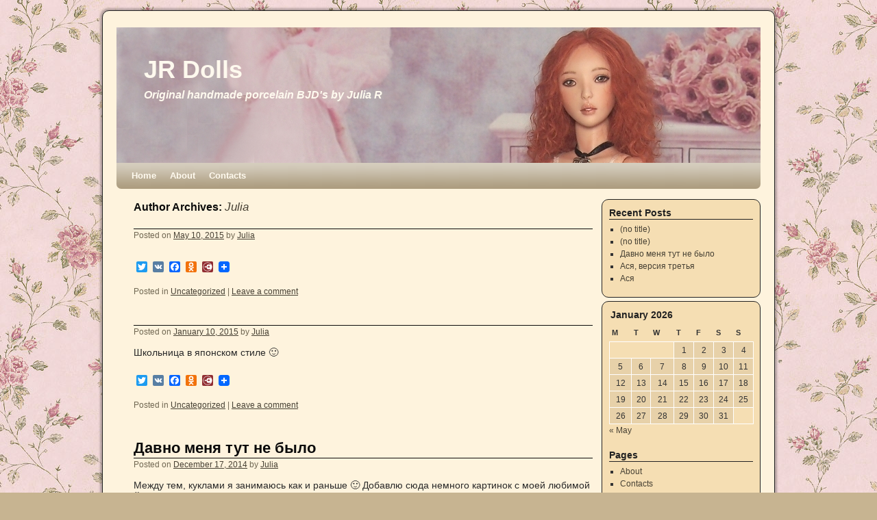

--- FILE ---
content_type: text/html; charset=UTF-8
request_url: https://jrdolls.com/blog/?author=1
body_size: 6755
content:
<!DOCTYPE html>
<html lang="en-US">
<head>
<meta charset="UTF-8" />
<title>Julia | JR Dolls</title>
<link rel="profile" href="http://gmpg.org/xfn/11" />
<link rel="stylesheet" type="text/css" media="all" href="https://jrdolls.com/blog/wp-content/themes/weaver/style.css" />
<link rel="pingback" href="https://jrdolls.com/blog/xmlrpc.php" />
<meta name='robots' content='max-image-preview:large' />
<link rel='dns-prefetch' href='//s.w.org' />
<link rel="alternate" type="application/rss+xml" title="JR Dolls &raquo; Feed" href="https://jrdolls.com/blog/?feed=rss2" />
<link rel="alternate" type="application/rss+xml" title="JR Dolls &raquo; Comments Feed" href="https://jrdolls.com/blog/?feed=comments-rss2" />
<link rel="alternate" type="application/rss+xml" title="JR Dolls &raquo; Posts by Julia Feed" href="https://jrdolls.com/blog/?feed=rss2&#038;author=1" />
		<script type="text/javascript">
			window._wpemojiSettings = {"baseUrl":"https:\/\/s.w.org\/images\/core\/emoji\/13.1.0\/72x72\/","ext":".png","svgUrl":"https:\/\/s.w.org\/images\/core\/emoji\/13.1.0\/svg\/","svgExt":".svg","source":{"concatemoji":"https:\/\/jrdolls.com\/blog\/wp-includes\/js\/wp-emoji-release.min.js?ver=5.8.12"}};
			!function(e,a,t){var n,r,o,i=a.createElement("canvas"),p=i.getContext&&i.getContext("2d");function s(e,t){var a=String.fromCharCode;p.clearRect(0,0,i.width,i.height),p.fillText(a.apply(this,e),0,0);e=i.toDataURL();return p.clearRect(0,0,i.width,i.height),p.fillText(a.apply(this,t),0,0),e===i.toDataURL()}function c(e){var t=a.createElement("script");t.src=e,t.defer=t.type="text/javascript",a.getElementsByTagName("head")[0].appendChild(t)}for(o=Array("flag","emoji"),t.supports={everything:!0,everythingExceptFlag:!0},r=0;r<o.length;r++)t.supports[o[r]]=function(e){if(!p||!p.fillText)return!1;switch(p.textBaseline="top",p.font="600 32px Arial",e){case"flag":return s([127987,65039,8205,9895,65039],[127987,65039,8203,9895,65039])?!1:!s([55356,56826,55356,56819],[55356,56826,8203,55356,56819])&&!s([55356,57332,56128,56423,56128,56418,56128,56421,56128,56430,56128,56423,56128,56447],[55356,57332,8203,56128,56423,8203,56128,56418,8203,56128,56421,8203,56128,56430,8203,56128,56423,8203,56128,56447]);case"emoji":return!s([10084,65039,8205,55357,56613],[10084,65039,8203,55357,56613])}return!1}(o[r]),t.supports.everything=t.supports.everything&&t.supports[o[r]],"flag"!==o[r]&&(t.supports.everythingExceptFlag=t.supports.everythingExceptFlag&&t.supports[o[r]]);t.supports.everythingExceptFlag=t.supports.everythingExceptFlag&&!t.supports.flag,t.DOMReady=!1,t.readyCallback=function(){t.DOMReady=!0},t.supports.everything||(n=function(){t.readyCallback()},a.addEventListener?(a.addEventListener("DOMContentLoaded",n,!1),e.addEventListener("load",n,!1)):(e.attachEvent("onload",n),a.attachEvent("onreadystatechange",function(){"complete"===a.readyState&&t.readyCallback()})),(n=t.source||{}).concatemoji?c(n.concatemoji):n.wpemoji&&n.twemoji&&(c(n.twemoji),c(n.wpemoji)))}(window,document,window._wpemojiSettings);
		</script>
		<style type="text/css">
img.wp-smiley,
img.emoji {
	display: inline !important;
	border: none !important;
	box-shadow: none !important;
	height: 1em !important;
	width: 1em !important;
	margin: 0 .07em !important;
	vertical-align: -0.1em !important;
	background: none !important;
	padding: 0 !important;
}
</style>
	<link rel='stylesheet' id='weaver-style-sheet-css'  href='https://jrdolls.com/blog/wp-content/uploads/weaver-subthemes/style-weaver.css?ver=1' type='text/css' media='all' />
<link rel='stylesheet' id='sb_instagram_styles-css'  href='https://jrdolls.com/blog/wp-content/plugins/instagram-feed/css/sbi-styles.min.css?ver=2.9.4' type='text/css' media='all' />
<link rel='stylesheet' id='wp-block-library-css'  href='https://jrdolls.com/blog/wp-includes/css/dist/block-library/style.min.css?ver=5.8.12' type='text/css' media='all' />
<link rel='stylesheet' id='addtoany-css'  href='https://jrdolls.com/blog/wp-content/plugins/add-to-any/addtoany.min.css?ver=1.15' type='text/css' media='all' />
<script type='text/javascript' src='https://jrdolls.com/blog/wp-includes/js/jquery/jquery.min.js?ver=3.6.0' id='jquery-core-js'></script>
<script type='text/javascript' src='https://jrdolls.com/blog/wp-includes/js/jquery/jquery-migrate.min.js?ver=3.3.2' id='jquery-migrate-js'></script>
<script type='text/javascript' src='https://jrdolls.com/blog/wp-content/plugins/add-to-any/addtoany.min.js?ver=1.1' id='addtoany-js'></script>
<link rel="https://api.w.org/" href="https://jrdolls.com/blog/index.php?rest_route=/" /><link rel="alternate" type="application/json" href="https://jrdolls.com/blog/index.php?rest_route=/wp/v2/users/1" /><link rel="EditURI" type="application/rsd+xml" title="RSD" href="https://jrdolls.com/blog/xmlrpc.php?rsd" />
<link rel="wlwmanifest" type="application/wlwmanifest+xml" href="https://jrdolls.com/blog/wp-includes/wlwmanifest.xml" /> 
<meta name="generator" content="WordPress 5.8.12" />

<script data-cfasync="false">
window.a2a_config=window.a2a_config||{};a2a_config.callbacks=[];a2a_config.overlays=[];a2a_config.templates={};
(function(d,s,a,b){a=d.createElement(s);b=d.getElementsByTagName(s)[0];a.async=1;a.src="https://static.addtoany.com/menu/page.js";b.parentNode.insertBefore(a,b);})(document,"script");
</script>

<!-- This site is using Weaver 2.2.9 subtheme: Wheat -->
<meta name="description" content=" JR Dolls - Original handmade porcelain BJD&#039;s by Julia R " />
<meta name="keywords" content="JR Dolls blog, JR Dolls" />
<!-- Add your own CSS snippets between the style tags. -->
<style type="text/css">
</style>
<!--[if lte IE 7]>
<style type="text/css" media="screen">
div.menu { display:inline !important;}
.menu-add, .menu-add-left {margin-top:-4px !important;}
</style>
<![endif]-->
<!--[if lte IE 8]>
<style type="text/css" media="screen">
#primary, #secondary, #altleft, #altright, #ttw-top-widget, #ttw-bot-widget,
  #ttw-site-top-widget, #ttw-site-bot-widget, #per-page-widget, #wrapper {
  behavior: url(https://jrdolls.com/blog/wp-content/themes/weaver/js/PIE/PIE.php); position:relative; }
</style>
<![endif]-->

<!-- End of Weaver options -->
<style type="text/css" id="custom-background-css">
body.custom-background { background-image: url("https://jrdolls.com/blog/wp-content/uploads/2013/05/rose26-сайт1.jpg"); background-position: left top; background-size: auto; background-repeat: repeat; background-attachment: scroll; }
</style>
	</head>

<body class="archive author author-admin author-1 custom-background">
<div id="wrapper" class="hfeed">
    <div id="header">
    	<div id="masthead">
		<div id="ttw-site-logo"></div>
		<div id="ttw-site-logo-link" onclick="location.href='https://jrdolls.com/blog/';" style="cursor:pointer;"></div>
		<div id="site-title" >
		    <span>
			<a href="https://jrdolls.com/blog/" title="JR Dolls" rel="home">JR Dolls</a>
		    </span>
		</div>
		<div id="site-description" >Original handmade porcelain BJD&#039;s by Julia R</div>
		<div class="skip-link screen-reader-text"><a href="#content" title="Skip to content">Skip to content</a></div>

	    <div id="branding" role="banner">
			<img src="https://jrdolls.com/blog/wp-content/uploads/2013/05/заголовок11.jpg" width="940" height="198" alt="JR Dolls" />
	    </div><!-- #branding -->
	    		<div id="nav-bottom-menu"><div id="access" role="navigation">
<div class="menu"><ul>
<li ><a href="https://jrdolls.com/blog/">Home</a></li><li class="page_item page-item-27"><a href="https://jrdolls.com/blog/?page_id=27">About</a></li>
<li class="page_item page-item-2"><a href="https://jrdolls.com/blog/?page_id=2">Contacts</a></li>
</ul></div>
		</div></div><!-- #access -->
		
	</div><!-- #masthead -->
    </div><!-- #header -->


    <div id="main">
<div id="container" class="container-author">
	    <div id="content" role="main">
                 <h1 id="author-title" class="page-title author">Author Archives: <span class='vcard'><a class='url fn n' href='https://jrdolls.com/blog/?author=1' title='Julia' rel='me'>Julia</a></span></h1>


	<div id="nav-above" class="navigation">
		    <div class="nav-previous"><a href="https://jrdolls.com/blog/?author=1&#038;paged=2" ><span class="meta-nav">&larr;</span> Older posts</a></div>
	    <div class="nav-next"></div>
		</div><!-- #nav-above -->




    	<div id="post-468" class="post-468 post type-post status-publish format-standard hentry category-uncategorized">
	    <h2 class="entry-title">	<a href="https://jrdolls.com/blog/?p=468" title="Permalink to " rel="bookmark"></a>
</h2>

	            <div class="entry-meta">
<span class="meta-prep meta-prep-author">Posted on</span> <a href="https://jrdolls.com/blog/?p=468" title="11:55 am" rel="bookmark"><span class="entry-date">May 10, 2015</span></a> <span class="meta-sep">by</span> <span class="author vcard"><a class="url fn n" href="https://jrdolls.com/blog/?author=1" title="View all posts by Julia" rel="author">Julia</a></span>
        </div><!-- .entry-meta -->

		    <div class="entry-summary">
		<div class="addtoany_share_save_container addtoany_content addtoany_content_bottom"><div class="a2a_kit a2a_kit_size_16 addtoany_list" data-a2a-url="https://jrdolls.com/blog/?p=468"><a class="a2a_button_twitter" href="https://www.addtoany.com/add_to/twitter?linkurl=https%3A%2F%2Fjrdolls.com%2Fblog%2F%3Fp%3D468&amp;linkname=" title="Twitter" rel="nofollow noopener" target="_blank"></a><a class="a2a_button_vk" href="https://www.addtoany.com/add_to/vk?linkurl=https%3A%2F%2Fjrdolls.com%2Fblog%2F%3Fp%3D468&amp;linkname=" title="VK" rel="nofollow noopener" target="_blank"></a><a class="a2a_button_facebook" href="https://www.addtoany.com/add_to/facebook?linkurl=https%3A%2F%2Fjrdolls.com%2Fblog%2F%3Fp%3D468&amp;linkname=" title="Facebook" rel="nofollow noopener" target="_blank"></a><a class="a2a_button_odnoklassniki" href="https://www.addtoany.com/add_to/odnoklassniki?linkurl=https%3A%2F%2Fjrdolls.com%2Fblog%2F%3Fp%3D468&amp;linkname=" title="Odnoklassniki" rel="nofollow noopener" target="_blank"></a><a class="a2a_button_diary_ru" href="https://www.addtoany.com/add_to/diary_ru?linkurl=https%3A%2F%2Fjrdolls.com%2Fblog%2F%3Fp%3D468&amp;linkname=" title="Diary.Ru" rel="nofollow noopener" target="_blank"></a><a class="a2a_dd addtoany_share_save addtoany_share" href="https://www.addtoany.com/share"><img src="https://static.addtoany.com/buttons/favicon.png" alt="Share"></a></div></div>	    </div><!-- .entry-summary -->
	
	    <div class="entry-utility">
		<span class="cat-links">
		<span class="entry-utility-prep entry-utility-prep-cat-links">Posted in</span> <a href="https://jrdolls.com/blog/?cat=1" rel="category">Uncategorized</a>		</span>
			<span class="meta-sep meta-sep-bar">|</span>
	    	    <span class="comments-link"><a href="https://jrdolls.com/blog/?p=468#respond">Leave a comment</a></span>
	</div><!-- .entry-utility -->
	</div><!-- #post-## -->
	
    	<div id="post-458" class="post-458 post type-post status-publish format-standard hentry category-uncategorized">
	    <h2 class="entry-title">	<a href="https://jrdolls.com/blog/?p=458" title="Permalink to " rel="bookmark"></a>
</h2>

	            <div class="entry-meta">
<span class="meta-prep meta-prep-author">Posted on</span> <a href="https://jrdolls.com/blog/?p=458" title="5:46 pm" rel="bookmark"><span class="entry-date">January 10, 2015</span></a> <span class="meta-sep">by</span> <span class="author vcard"><a class="url fn n" href="https://jrdolls.com/blog/?author=1" title="View all posts by Julia" rel="author">Julia</a></span>
        </div><!-- .entry-meta -->

		    <div class="entry-summary">
		<p>Школьница в японском стиле 🙂</p>
<div class="addtoany_share_save_container addtoany_content addtoany_content_bottom"><div class="a2a_kit a2a_kit_size_16 addtoany_list" data-a2a-url="https://jrdolls.com/blog/?p=458"><a class="a2a_button_twitter" href="https://www.addtoany.com/add_to/twitter?linkurl=https%3A%2F%2Fjrdolls.com%2Fblog%2F%3Fp%3D458&amp;linkname=" title="Twitter" rel="nofollow noopener" target="_blank"></a><a class="a2a_button_vk" href="https://www.addtoany.com/add_to/vk?linkurl=https%3A%2F%2Fjrdolls.com%2Fblog%2F%3Fp%3D458&amp;linkname=" title="VK" rel="nofollow noopener" target="_blank"></a><a class="a2a_button_facebook" href="https://www.addtoany.com/add_to/facebook?linkurl=https%3A%2F%2Fjrdolls.com%2Fblog%2F%3Fp%3D458&amp;linkname=" title="Facebook" rel="nofollow noopener" target="_blank"></a><a class="a2a_button_odnoklassniki" href="https://www.addtoany.com/add_to/odnoklassniki?linkurl=https%3A%2F%2Fjrdolls.com%2Fblog%2F%3Fp%3D458&amp;linkname=" title="Odnoklassniki" rel="nofollow noopener" target="_blank"></a><a class="a2a_button_diary_ru" href="https://www.addtoany.com/add_to/diary_ru?linkurl=https%3A%2F%2Fjrdolls.com%2Fblog%2F%3Fp%3D458&amp;linkname=" title="Diary.Ru" rel="nofollow noopener" target="_blank"></a><a class="a2a_dd addtoany_share_save addtoany_share" href="https://www.addtoany.com/share"><img src="https://static.addtoany.com/buttons/favicon.png" alt="Share"></a></div></div>	    </div><!-- .entry-summary -->
	
	    <div class="entry-utility">
		<span class="cat-links">
		<span class="entry-utility-prep entry-utility-prep-cat-links">Posted in</span> <a href="https://jrdolls.com/blog/?cat=1" rel="category">Uncategorized</a>		</span>
			<span class="meta-sep meta-sep-bar">|</span>
	    	    <span class="comments-link"><a href="https://jrdolls.com/blog/?p=458#respond">Leave a comment</a></span>
	</div><!-- .entry-utility -->
	</div><!-- #post-## -->
	
    	<div id="post-443" class="post-443 post type-post status-publish format-standard hentry category-uncategorized">
	    <h2 class="entry-title">	<a href="https://jrdolls.com/blog/?p=443" title="Permalink to Давно меня тут не было" rel="bookmark">Давно меня тут не было</a>
</h2>

	            <div class="entry-meta">
<span class="meta-prep meta-prep-author">Posted on</span> <a href="https://jrdolls.com/blog/?p=443" title="11:37 pm" rel="bookmark"><span class="entry-date">December 17, 2014</span></a> <span class="meta-sep">by</span> <span class="author vcard"><a class="url fn n" href="https://jrdolls.com/blog/?author=1" title="View all posts by Julia" rel="author">Julia</a></span>
        </div><!-- .entry-meta -->

		    <div class="entry-summary">
		<p>Между тем, куклами я занимаюсь как и раньше 🙂 Добавлю сюда немного картинок с моей любимой Йоко и ее сестрицей Нией.</p>
<div class="addtoany_share_save_container addtoany_content addtoany_content_bottom"><div class="a2a_kit a2a_kit_size_16 addtoany_list" data-a2a-url="https://jrdolls.com/blog/?p=443" data-a2a-title="Давно меня тут не было"><a class="a2a_button_twitter" href="https://www.addtoany.com/add_to/twitter?linkurl=https%3A%2F%2Fjrdolls.com%2Fblog%2F%3Fp%3D443&amp;linkname=%D0%94%D0%B0%D0%B2%D0%BD%D0%BE%20%D0%BC%D0%B5%D0%BD%D1%8F%20%D1%82%D1%83%D1%82%20%D0%BD%D0%B5%20%D0%B1%D1%8B%D0%BB%D0%BE" title="Twitter" rel="nofollow noopener" target="_blank"></a><a class="a2a_button_vk" href="https://www.addtoany.com/add_to/vk?linkurl=https%3A%2F%2Fjrdolls.com%2Fblog%2F%3Fp%3D443&amp;linkname=%D0%94%D0%B0%D0%B2%D0%BD%D0%BE%20%D0%BC%D0%B5%D0%BD%D1%8F%20%D1%82%D1%83%D1%82%20%D0%BD%D0%B5%20%D0%B1%D1%8B%D0%BB%D0%BE" title="VK" rel="nofollow noopener" target="_blank"></a><a class="a2a_button_facebook" href="https://www.addtoany.com/add_to/facebook?linkurl=https%3A%2F%2Fjrdolls.com%2Fblog%2F%3Fp%3D443&amp;linkname=%D0%94%D0%B0%D0%B2%D0%BD%D0%BE%20%D0%BC%D0%B5%D0%BD%D1%8F%20%D1%82%D1%83%D1%82%20%D0%BD%D0%B5%20%D0%B1%D1%8B%D0%BB%D0%BE" title="Facebook" rel="nofollow noopener" target="_blank"></a><a class="a2a_button_odnoklassniki" href="https://www.addtoany.com/add_to/odnoklassniki?linkurl=https%3A%2F%2Fjrdolls.com%2Fblog%2F%3Fp%3D443&amp;linkname=%D0%94%D0%B0%D0%B2%D0%BD%D0%BE%20%D0%BC%D0%B5%D0%BD%D1%8F%20%D1%82%D1%83%D1%82%20%D0%BD%D0%B5%20%D0%B1%D1%8B%D0%BB%D0%BE" title="Odnoklassniki" rel="nofollow noopener" target="_blank"></a><a class="a2a_button_diary_ru" href="https://www.addtoany.com/add_to/diary_ru?linkurl=https%3A%2F%2Fjrdolls.com%2Fblog%2F%3Fp%3D443&amp;linkname=%D0%94%D0%B0%D0%B2%D0%BD%D0%BE%20%D0%BC%D0%B5%D0%BD%D1%8F%20%D1%82%D1%83%D1%82%20%D0%BD%D0%B5%20%D0%B1%D1%8B%D0%BB%D0%BE" title="Diary.Ru" rel="nofollow noopener" target="_blank"></a><a class="a2a_dd addtoany_share_save addtoany_share" href="https://www.addtoany.com/share"><img src="https://static.addtoany.com/buttons/favicon.png" alt="Share"></a></div></div>	    </div><!-- .entry-summary -->
	
	    <div class="entry-utility">
		<span class="cat-links">
		<span class="entry-utility-prep entry-utility-prep-cat-links">Posted in</span> <a href="https://jrdolls.com/blog/?cat=1" rel="category">Uncategorized</a>		</span>
			<span class="meta-sep meta-sep-bar">|</span>
	    	    <span class="comments-link"><a href="https://jrdolls.com/blog/?p=443#comments">2 Comments</a></span>
	</div><!-- .entry-utility -->
	</div><!-- #post-## -->
	
    	<div id="post-429" class="post-429 post type-post status-publish format-standard hentry category-uncategorized">
	    <h2 class="entry-title">	<a href="https://jrdolls.com/blog/?p=429" title="Permalink to Ася, версия третья" rel="bookmark">Ася, версия третья</a>
</h2>

	            <div class="entry-meta">
<span class="meta-prep meta-prep-author">Posted on</span> <a href="https://jrdolls.com/blog/?p=429" title="1:30 pm" rel="bookmark"><span class="entry-date">December 10, 2013</span></a> <span class="meta-sep">by</span> <span class="author vcard"><a class="url fn n" href="https://jrdolls.com/blog/?author=1" title="View all posts by Julia" rel="author">Julia</a></span>
        </div><!-- .entry-meta -->

		    <div class="entry-summary">
		<div class="addtoany_share_save_container addtoany_content addtoany_content_bottom"><div class="a2a_kit a2a_kit_size_16 addtoany_list" data-a2a-url="https://jrdolls.com/blog/?p=429" data-a2a-title="Ася, версия третья"><a class="a2a_button_twitter" href="https://www.addtoany.com/add_to/twitter?linkurl=https%3A%2F%2Fjrdolls.com%2Fblog%2F%3Fp%3D429&amp;linkname=%D0%90%D1%81%D1%8F%2C%20%D0%B2%D0%B5%D1%80%D1%81%D0%B8%D1%8F%20%D1%82%D1%80%D0%B5%D1%82%D1%8C%D1%8F" title="Twitter" rel="nofollow noopener" target="_blank"></a><a class="a2a_button_vk" href="https://www.addtoany.com/add_to/vk?linkurl=https%3A%2F%2Fjrdolls.com%2Fblog%2F%3Fp%3D429&amp;linkname=%D0%90%D1%81%D1%8F%2C%20%D0%B2%D0%B5%D1%80%D1%81%D0%B8%D1%8F%20%D1%82%D1%80%D0%B5%D1%82%D1%8C%D1%8F" title="VK" rel="nofollow noopener" target="_blank"></a><a class="a2a_button_facebook" href="https://www.addtoany.com/add_to/facebook?linkurl=https%3A%2F%2Fjrdolls.com%2Fblog%2F%3Fp%3D429&amp;linkname=%D0%90%D1%81%D1%8F%2C%20%D0%B2%D0%B5%D1%80%D1%81%D0%B8%D1%8F%20%D1%82%D1%80%D0%B5%D1%82%D1%8C%D1%8F" title="Facebook" rel="nofollow noopener" target="_blank"></a><a class="a2a_button_odnoklassniki" href="https://www.addtoany.com/add_to/odnoklassniki?linkurl=https%3A%2F%2Fjrdolls.com%2Fblog%2F%3Fp%3D429&amp;linkname=%D0%90%D1%81%D1%8F%2C%20%D0%B2%D0%B5%D1%80%D1%81%D0%B8%D1%8F%20%D1%82%D1%80%D0%B5%D1%82%D1%8C%D1%8F" title="Odnoklassniki" rel="nofollow noopener" target="_blank"></a><a class="a2a_button_diary_ru" href="https://www.addtoany.com/add_to/diary_ru?linkurl=https%3A%2F%2Fjrdolls.com%2Fblog%2F%3Fp%3D429&amp;linkname=%D0%90%D1%81%D1%8F%2C%20%D0%B2%D0%B5%D1%80%D1%81%D0%B8%D1%8F%20%D1%82%D1%80%D0%B5%D1%82%D1%8C%D1%8F" title="Diary.Ru" rel="nofollow noopener" target="_blank"></a><a class="a2a_dd addtoany_share_save addtoany_share" href="https://www.addtoany.com/share"><img src="https://static.addtoany.com/buttons/favicon.png" alt="Share"></a></div></div>	    </div><!-- .entry-summary -->
	
	    <div class="entry-utility">
		<span class="cat-links">
		<span class="entry-utility-prep entry-utility-prep-cat-links">Posted in</span> <a href="https://jrdolls.com/blog/?cat=1" rel="category">Uncategorized</a>		</span>
			<span class="meta-sep meta-sep-bar">|</span>
	    	    <span class="comments-link"><a href="https://jrdolls.com/blog/?p=429#respond">Leave a comment</a></span>
	</div><!-- .entry-utility -->
	</div><!-- #post-## -->
	
    	<div id="post-423" class="post-423 post type-post status-publish format-standard hentry category-uncategorized">
	    <h2 class="entry-title">	<a href="https://jrdolls.com/blog/?p=423" title="Permalink to Ася" rel="bookmark">Ася</a>
</h2>

	            <div class="entry-meta">
<span class="meta-prep meta-prep-author">Posted on</span> <a href="https://jrdolls.com/blog/?p=423" title="2:35 pm" rel="bookmark"><span class="entry-date">September 14, 2013</span></a> <span class="meta-sep">by</span> <span class="author vcard"><a class="url fn n" href="https://jrdolls.com/blog/?author=1" title="View all posts by Julia" rel="author">Julia</a></span>
        </div><!-- .entry-meta -->

		    <div class="entry-summary">
		<p>Рыжее солнечное создание И смелая укротительница котов 🙂</p>
<div class="addtoany_share_save_container addtoany_content addtoany_content_bottom"><div class="a2a_kit a2a_kit_size_16 addtoany_list" data-a2a-url="https://jrdolls.com/blog/?p=423" data-a2a-title="Ася"><a class="a2a_button_twitter" href="https://www.addtoany.com/add_to/twitter?linkurl=https%3A%2F%2Fjrdolls.com%2Fblog%2F%3Fp%3D423&amp;linkname=%D0%90%D1%81%D1%8F" title="Twitter" rel="nofollow noopener" target="_blank"></a><a class="a2a_button_vk" href="https://www.addtoany.com/add_to/vk?linkurl=https%3A%2F%2Fjrdolls.com%2Fblog%2F%3Fp%3D423&amp;linkname=%D0%90%D1%81%D1%8F" title="VK" rel="nofollow noopener" target="_blank"></a><a class="a2a_button_facebook" href="https://www.addtoany.com/add_to/facebook?linkurl=https%3A%2F%2Fjrdolls.com%2Fblog%2F%3Fp%3D423&amp;linkname=%D0%90%D1%81%D1%8F" title="Facebook" rel="nofollow noopener" target="_blank"></a><a class="a2a_button_odnoklassniki" href="https://www.addtoany.com/add_to/odnoklassniki?linkurl=https%3A%2F%2Fjrdolls.com%2Fblog%2F%3Fp%3D423&amp;linkname=%D0%90%D1%81%D1%8F" title="Odnoklassniki" rel="nofollow noopener" target="_blank"></a><a class="a2a_button_diary_ru" href="https://www.addtoany.com/add_to/diary_ru?linkurl=https%3A%2F%2Fjrdolls.com%2Fblog%2F%3Fp%3D423&amp;linkname=%D0%90%D1%81%D1%8F" title="Diary.Ru" rel="nofollow noopener" target="_blank"></a><a class="a2a_dd addtoany_share_save addtoany_share" href="https://www.addtoany.com/share"><img src="https://static.addtoany.com/buttons/favicon.png" alt="Share"></a></div></div>	    </div><!-- .entry-summary -->
	
	    <div class="entry-utility">
		<span class="cat-links">
		<span class="entry-utility-prep entry-utility-prep-cat-links">Posted in</span> <a href="https://jrdolls.com/blog/?cat=1" rel="category">Uncategorized</a>		</span>
			<span class="meta-sep meta-sep-bar">|</span>
	    	    <span class="comments-link"><a href="https://jrdolls.com/blog/?p=423#respond">Leave a comment</a></span>
	</div><!-- .entry-utility -->
	</div><!-- #post-## -->
	
    	<div id="post-416" class="post-416 post type-post status-publish format-standard hentry category-uncategorized">
	    <h2 class="entry-title">	<a href="https://jrdolls.com/blog/?p=416" title="Permalink to Nana" rel="bookmark">Nana</a>
</h2>

	            <div class="entry-meta">
<span class="meta-prep meta-prep-author">Posted on</span> <a href="https://jrdolls.com/blog/?p=416" title="3:04 pm" rel="bookmark"><span class="entry-date">August 7, 2013</span></a> <span class="meta-sep">by</span> <span class="author vcard"><a class="url fn n" href="https://jrdolls.com/blog/?author=1" title="View all posts by Julia" rel="author">Julia</a></span>
        </div><!-- .entry-meta -->

		    <div class="entry-summary">
		<p>Персонаж известного аниме и не менее известной манги давно запал мне в душу, и вот, наконец, я решилась материализовать её в кукле. Знакомьтесь, Нана Осаки 🙂</p>
<div class="addtoany_share_save_container addtoany_content addtoany_content_bottom"><div class="a2a_kit a2a_kit_size_16 addtoany_list" data-a2a-url="https://jrdolls.com/blog/?p=416" data-a2a-title="Nana"><a class="a2a_button_twitter" href="https://www.addtoany.com/add_to/twitter?linkurl=https%3A%2F%2Fjrdolls.com%2Fblog%2F%3Fp%3D416&amp;linkname=Nana" title="Twitter" rel="nofollow noopener" target="_blank"></a><a class="a2a_button_vk" href="https://www.addtoany.com/add_to/vk?linkurl=https%3A%2F%2Fjrdolls.com%2Fblog%2F%3Fp%3D416&amp;linkname=Nana" title="VK" rel="nofollow noopener" target="_blank"></a><a class="a2a_button_facebook" href="https://www.addtoany.com/add_to/facebook?linkurl=https%3A%2F%2Fjrdolls.com%2Fblog%2F%3Fp%3D416&amp;linkname=Nana" title="Facebook" rel="nofollow noopener" target="_blank"></a><a class="a2a_button_odnoklassniki" href="https://www.addtoany.com/add_to/odnoklassniki?linkurl=https%3A%2F%2Fjrdolls.com%2Fblog%2F%3Fp%3D416&amp;linkname=Nana" title="Odnoklassniki" rel="nofollow noopener" target="_blank"></a><a class="a2a_button_diary_ru" href="https://www.addtoany.com/add_to/diary_ru?linkurl=https%3A%2F%2Fjrdolls.com%2Fblog%2F%3Fp%3D416&amp;linkname=Nana" title="Diary.Ru" rel="nofollow noopener" target="_blank"></a><a class="a2a_dd addtoany_share_save addtoany_share" href="https://www.addtoany.com/share"><img src="https://static.addtoany.com/buttons/favicon.png" alt="Share"></a></div></div>	    </div><!-- .entry-summary -->
	
	    <div class="entry-utility">
		<span class="cat-links">
		<span class="entry-utility-prep entry-utility-prep-cat-links">Posted in</span> <a href="https://jrdolls.com/blog/?cat=1" rel="category">Uncategorized</a>		</span>
			<span class="meta-sep meta-sep-bar">|</span>
	    	    <span class="comments-link"><a href="https://jrdolls.com/blog/?p=416#comments">2 Comments</a></span>
	</div><!-- .entry-utility -->
	</div><!-- #post-## -->
	
    	<div id="post-411" class="post-411 post type-post status-publish format-standard hentry category-uncategorized">
	    <h2 class="entry-title">	<a href="https://jrdolls.com/blog/?p=411" title="Permalink to " rel="bookmark"></a>
</h2>

	            <div class="entry-meta">
<span class="meta-prep meta-prep-author">Posted on</span> <a href="https://jrdolls.com/blog/?p=411" title="8:17 pm" rel="bookmark"><span class="entry-date">August 1, 2013</span></a> <span class="meta-sep">by</span> <span class="author vcard"><a class="url fn n" href="https://jrdolls.com/blog/?author=1" title="View all posts by Julia" rel="author">Julia</a></span>
        </div><!-- .entry-meta -->

		    <div class="entry-summary">
		<p>Почти что кукольное ретро 🙂 Новая куколка позирует как настоящая леди! картинка увеличивается по клику</p>
<div class="addtoany_share_save_container addtoany_content addtoany_content_bottom"><div class="a2a_kit a2a_kit_size_16 addtoany_list" data-a2a-url="https://jrdolls.com/blog/?p=411"><a class="a2a_button_twitter" href="https://www.addtoany.com/add_to/twitter?linkurl=https%3A%2F%2Fjrdolls.com%2Fblog%2F%3Fp%3D411&amp;linkname=" title="Twitter" rel="nofollow noopener" target="_blank"></a><a class="a2a_button_vk" href="https://www.addtoany.com/add_to/vk?linkurl=https%3A%2F%2Fjrdolls.com%2Fblog%2F%3Fp%3D411&amp;linkname=" title="VK" rel="nofollow noopener" target="_blank"></a><a class="a2a_button_facebook" href="https://www.addtoany.com/add_to/facebook?linkurl=https%3A%2F%2Fjrdolls.com%2Fblog%2F%3Fp%3D411&amp;linkname=" title="Facebook" rel="nofollow noopener" target="_blank"></a><a class="a2a_button_odnoklassniki" href="https://www.addtoany.com/add_to/odnoklassniki?linkurl=https%3A%2F%2Fjrdolls.com%2Fblog%2F%3Fp%3D411&amp;linkname=" title="Odnoklassniki" rel="nofollow noopener" target="_blank"></a><a class="a2a_button_diary_ru" href="https://www.addtoany.com/add_to/diary_ru?linkurl=https%3A%2F%2Fjrdolls.com%2Fblog%2F%3Fp%3D411&amp;linkname=" title="Diary.Ru" rel="nofollow noopener" target="_blank"></a><a class="a2a_dd addtoany_share_save addtoany_share" href="https://www.addtoany.com/share"><img src="https://static.addtoany.com/buttons/favicon.png" alt="Share"></a></div></div>	    </div><!-- .entry-summary -->
	
	    <div class="entry-utility">
		<span class="cat-links">
		<span class="entry-utility-prep entry-utility-prep-cat-links">Posted in</span> <a href="https://jrdolls.com/blog/?cat=1" rel="category">Uncategorized</a>		</span>
			<span class="meta-sep meta-sep-bar">|</span>
	    	    <span class="comments-link"><a href="https://jrdolls.com/blog/?p=411#respond">Leave a comment</a></span>
	</div><!-- .entry-utility -->
	</div><!-- #post-## -->
	
    	<div id="post-403" class="post-403 post type-post status-publish format-standard hentry category-uncategorized">
	    <h2 class="entry-title">	<a href="https://jrdolls.com/blog/?p=403" title="Permalink to Mona" rel="bookmark">Mona</a>
</h2>

	            <div class="entry-meta">
<span class="meta-prep meta-prep-author">Posted on</span> <a href="https://jrdolls.com/blog/?p=403" title="11:57 pm" rel="bookmark"><span class="entry-date">July 8, 2013</span></a> <span class="meta-sep">by</span> <span class="author vcard"><a class="url fn n" href="https://jrdolls.com/blog/?author=1" title="View all posts by Julia" rel="author">Julia</a></span>
        </div><!-- .entry-meta -->

		    <div class="entry-summary">
		<div class="addtoany_share_save_container addtoany_content addtoany_content_bottom"><div class="a2a_kit a2a_kit_size_16 addtoany_list" data-a2a-url="https://jrdolls.com/blog/?p=403" data-a2a-title="Mona"><a class="a2a_button_twitter" href="https://www.addtoany.com/add_to/twitter?linkurl=https%3A%2F%2Fjrdolls.com%2Fblog%2F%3Fp%3D403&amp;linkname=Mona" title="Twitter" rel="nofollow noopener" target="_blank"></a><a class="a2a_button_vk" href="https://www.addtoany.com/add_to/vk?linkurl=https%3A%2F%2Fjrdolls.com%2Fblog%2F%3Fp%3D403&amp;linkname=Mona" title="VK" rel="nofollow noopener" target="_blank"></a><a class="a2a_button_facebook" href="https://www.addtoany.com/add_to/facebook?linkurl=https%3A%2F%2Fjrdolls.com%2Fblog%2F%3Fp%3D403&amp;linkname=Mona" title="Facebook" rel="nofollow noopener" target="_blank"></a><a class="a2a_button_odnoklassniki" href="https://www.addtoany.com/add_to/odnoklassniki?linkurl=https%3A%2F%2Fjrdolls.com%2Fblog%2F%3Fp%3D403&amp;linkname=Mona" title="Odnoklassniki" rel="nofollow noopener" target="_blank"></a><a class="a2a_button_diary_ru" href="https://www.addtoany.com/add_to/diary_ru?linkurl=https%3A%2F%2Fjrdolls.com%2Fblog%2F%3Fp%3D403&amp;linkname=Mona" title="Diary.Ru" rel="nofollow noopener" target="_blank"></a><a class="a2a_dd addtoany_share_save addtoany_share" href="https://www.addtoany.com/share"><img src="https://static.addtoany.com/buttons/favicon.png" alt="Share"></a></div></div>	    </div><!-- .entry-summary -->
	
	    <div class="entry-utility">
		<span class="cat-links">
		<span class="entry-utility-prep entry-utility-prep-cat-links">Posted in</span> <a href="https://jrdolls.com/blog/?cat=1" rel="category">Uncategorized</a>		</span>
			<span class="meta-sep meta-sep-bar">|</span>
	    	    <span class="comments-link"><a href="https://jrdolls.com/blog/?p=403#respond">Leave a comment</a></span>
	</div><!-- .entry-utility -->
	</div><!-- #post-## -->
	
    	<div id="post-396" class="post-396 post type-post status-publish format-standard hentry category-uncategorized">
	    <h2 class="entry-title">	<a href="https://jrdolls.com/blog/?p=396" title="Permalink to Три ипостаси одной куклы" rel="bookmark">Три ипостаси одной куклы</a>
</h2>

	            <div class="entry-meta">
<span class="meta-prep meta-prep-author">Posted on</span> <a href="https://jrdolls.com/blog/?p=396" title="5:13 pm" rel="bookmark"><span class="entry-date">June 14, 2013</span></a> <span class="meta-sep">by</span> <span class="author vcard"><a class="url fn n" href="https://jrdolls.com/blog/?author=1" title="View all posts by Julia" rel="author">Julia</a></span>
        </div><!-- .entry-meta -->

		    <div class="entry-summary">
		<p>Блондинка, брюнетка или рыжая?</p>
<div class="addtoany_share_save_container addtoany_content addtoany_content_bottom"><div class="a2a_kit a2a_kit_size_16 addtoany_list" data-a2a-url="https://jrdolls.com/blog/?p=396" data-a2a-title="Три ипостаси одной куклы"><a class="a2a_button_twitter" href="https://www.addtoany.com/add_to/twitter?linkurl=https%3A%2F%2Fjrdolls.com%2Fblog%2F%3Fp%3D396&amp;linkname=%D0%A2%D1%80%D0%B8%20%D0%B8%D0%BF%D0%BE%D1%81%D1%82%D0%B0%D1%81%D0%B8%20%D0%BE%D0%B4%D0%BD%D0%BE%D0%B9%20%D0%BA%D1%83%D0%BA%D0%BB%D1%8B" title="Twitter" rel="nofollow noopener" target="_blank"></a><a class="a2a_button_vk" href="https://www.addtoany.com/add_to/vk?linkurl=https%3A%2F%2Fjrdolls.com%2Fblog%2F%3Fp%3D396&amp;linkname=%D0%A2%D1%80%D0%B8%20%D0%B8%D0%BF%D0%BE%D1%81%D1%82%D0%B0%D1%81%D0%B8%20%D0%BE%D0%B4%D0%BD%D0%BE%D0%B9%20%D0%BA%D1%83%D0%BA%D0%BB%D1%8B" title="VK" rel="nofollow noopener" target="_blank"></a><a class="a2a_button_facebook" href="https://www.addtoany.com/add_to/facebook?linkurl=https%3A%2F%2Fjrdolls.com%2Fblog%2F%3Fp%3D396&amp;linkname=%D0%A2%D1%80%D0%B8%20%D0%B8%D0%BF%D0%BE%D1%81%D1%82%D0%B0%D1%81%D0%B8%20%D0%BE%D0%B4%D0%BD%D0%BE%D0%B9%20%D0%BA%D1%83%D0%BA%D0%BB%D1%8B" title="Facebook" rel="nofollow noopener" target="_blank"></a><a class="a2a_button_odnoklassniki" href="https://www.addtoany.com/add_to/odnoklassniki?linkurl=https%3A%2F%2Fjrdolls.com%2Fblog%2F%3Fp%3D396&amp;linkname=%D0%A2%D1%80%D0%B8%20%D0%B8%D0%BF%D0%BE%D1%81%D1%82%D0%B0%D1%81%D0%B8%20%D0%BE%D0%B4%D0%BD%D0%BE%D0%B9%20%D0%BA%D1%83%D0%BA%D0%BB%D1%8B" title="Odnoklassniki" rel="nofollow noopener" target="_blank"></a><a class="a2a_button_diary_ru" href="https://www.addtoany.com/add_to/diary_ru?linkurl=https%3A%2F%2Fjrdolls.com%2Fblog%2F%3Fp%3D396&amp;linkname=%D0%A2%D1%80%D0%B8%20%D0%B8%D0%BF%D0%BE%D1%81%D1%82%D0%B0%D1%81%D0%B8%20%D0%BE%D0%B4%D0%BD%D0%BE%D0%B9%20%D0%BA%D1%83%D0%BA%D0%BB%D1%8B" title="Diary.Ru" rel="nofollow noopener" target="_blank"></a><a class="a2a_dd addtoany_share_save addtoany_share" href="https://www.addtoany.com/share"><img src="https://static.addtoany.com/buttons/favicon.png" alt="Share"></a></div></div>	    </div><!-- .entry-summary -->
	
	    <div class="entry-utility">
		<span class="cat-links">
		<span class="entry-utility-prep entry-utility-prep-cat-links">Posted in</span> <a href="https://jrdolls.com/blog/?cat=1" rel="category">Uncategorized</a>		</span>
			<span class="meta-sep meta-sep-bar">|</span>
	    	    <span class="comments-link"><a href="https://jrdolls.com/blog/?p=396#respond">Leave a comment</a></span>
	</div><!-- .entry-utility -->
	</div><!-- #post-## -->
	
    	<div id="post-390" class="post-390 post type-post status-publish format-standard hentry category-uncategorized">
	    <h2 class="entry-title">	<a href="https://jrdolls.com/blog/?p=390" title="Permalink to Медной горы хзяйка" rel="bookmark">Медной горы хзяйка</a>
</h2>

	            <div class="entry-meta">
<span class="meta-prep meta-prep-author">Posted on</span> <a href="https://jrdolls.com/blog/?p=390" title="8:16 pm" rel="bookmark"><span class="entry-date">June 6, 2013</span></a> <span class="meta-sep">by</span> <span class="author vcard"><a class="url fn n" href="https://jrdolls.com/blog/?author=1" title="View all posts by Julia" rel="author">Julia</a></span>
        </div><!-- .entry-meta -->

		    <div class="entry-summary">
		<p>В исполнении моей собственной куклы. Ей этот образ, как мне кажется, очень идет!</p>
<div class="addtoany_share_save_container addtoany_content addtoany_content_bottom"><div class="a2a_kit a2a_kit_size_16 addtoany_list" data-a2a-url="https://jrdolls.com/blog/?p=390" data-a2a-title="Медной горы хзяйка"><a class="a2a_button_twitter" href="https://www.addtoany.com/add_to/twitter?linkurl=https%3A%2F%2Fjrdolls.com%2Fblog%2F%3Fp%3D390&amp;linkname=%D0%9C%D0%B5%D0%B4%D0%BD%D0%BE%D0%B9%20%D0%B3%D0%BE%D1%80%D1%8B%20%D1%85%D0%B7%D1%8F%D0%B9%D0%BA%D0%B0" title="Twitter" rel="nofollow noopener" target="_blank"></a><a class="a2a_button_vk" href="https://www.addtoany.com/add_to/vk?linkurl=https%3A%2F%2Fjrdolls.com%2Fblog%2F%3Fp%3D390&amp;linkname=%D0%9C%D0%B5%D0%B4%D0%BD%D0%BE%D0%B9%20%D0%B3%D0%BE%D1%80%D1%8B%20%D1%85%D0%B7%D1%8F%D0%B9%D0%BA%D0%B0" title="VK" rel="nofollow noopener" target="_blank"></a><a class="a2a_button_facebook" href="https://www.addtoany.com/add_to/facebook?linkurl=https%3A%2F%2Fjrdolls.com%2Fblog%2F%3Fp%3D390&amp;linkname=%D0%9C%D0%B5%D0%B4%D0%BD%D0%BE%D0%B9%20%D0%B3%D0%BE%D1%80%D1%8B%20%D1%85%D0%B7%D1%8F%D0%B9%D0%BA%D0%B0" title="Facebook" rel="nofollow noopener" target="_blank"></a><a class="a2a_button_odnoklassniki" href="https://www.addtoany.com/add_to/odnoklassniki?linkurl=https%3A%2F%2Fjrdolls.com%2Fblog%2F%3Fp%3D390&amp;linkname=%D0%9C%D0%B5%D0%B4%D0%BD%D0%BE%D0%B9%20%D0%B3%D0%BE%D1%80%D1%8B%20%D1%85%D0%B7%D1%8F%D0%B9%D0%BA%D0%B0" title="Odnoklassniki" rel="nofollow noopener" target="_blank"></a><a class="a2a_button_diary_ru" href="https://www.addtoany.com/add_to/diary_ru?linkurl=https%3A%2F%2Fjrdolls.com%2Fblog%2F%3Fp%3D390&amp;linkname=%D0%9C%D0%B5%D0%B4%D0%BD%D0%BE%D0%B9%20%D0%B3%D0%BE%D1%80%D1%8B%20%D1%85%D0%B7%D1%8F%D0%B9%D0%BA%D0%B0" title="Diary.Ru" rel="nofollow noopener" target="_blank"></a><a class="a2a_dd addtoany_share_save addtoany_share" href="https://www.addtoany.com/share"><img src="https://static.addtoany.com/buttons/favicon.png" alt="Share"></a></div></div>	    </div><!-- .entry-summary -->
	
	    <div class="entry-utility">
		<span class="cat-links">
		<span class="entry-utility-prep entry-utility-prep-cat-links">Posted in</span> <a href="https://jrdolls.com/blog/?cat=1" rel="category">Uncategorized</a>		</span>
			<span class="meta-sep meta-sep-bar">|</span>
	    	    <span class="comments-link"><a href="https://jrdolls.com/blog/?p=390#respond">Leave a comment</a></span>
	</div><!-- .entry-utility -->
	</div><!-- #post-## -->
	
	<div id="nav-below" class="navigation">
	
	    <div class="nav-previous"><a href="https://jrdolls.com/blog/?author=1&#038;paged=2" ><span class="meta-nav">&larr;</span> Older posts</a></div>
	    <div class="nav-next"></div>
		</div><!-- #nav-below -->
	</div><!-- #content -->
	    </div><!-- #container -->

	<div id="primary" class="widget-area" role="complementary">
	    <ul class="xoxo">

		<li id="recent-posts-4" class="widget-container widget_recent_entries">
		<h3 class="widget-title">Recent Posts</h3>
		<ul>
											<li>
					<a href="https://jrdolls.com/blog/?p=468">(no title)</a>
									</li>
											<li>
					<a href="https://jrdolls.com/blog/?p=458">(no title)</a>
									</li>
											<li>
					<a href="https://jrdolls.com/blog/?p=443">Давно меня тут не было</a>
									</li>
											<li>
					<a href="https://jrdolls.com/blog/?p=429">Ася, версия третья</a>
									</li>
											<li>
					<a href="https://jrdolls.com/blog/?p=423">Ася</a>
									</li>
					</ul>

		</li>	</ul>
	</div><!-- #primary .widget-area -->
	    <div id="secondary" class="widget-area" role="complementary">
	    <ul class="xoxo">
		<li id="calendar-3" class="widget-container widget_calendar"><div id="calendar_wrap" class="calendar_wrap"><table id="wp-calendar" class="wp-calendar-table">
	<caption>January 2026</caption>
	<thead>
	<tr>
		<th scope="col" title="Monday">M</th>
		<th scope="col" title="Tuesday">T</th>
		<th scope="col" title="Wednesday">W</th>
		<th scope="col" title="Thursday">T</th>
		<th scope="col" title="Friday">F</th>
		<th scope="col" title="Saturday">S</th>
		<th scope="col" title="Sunday">S</th>
	</tr>
	</thead>
	<tbody>
	<tr>
		<td colspan="3" class="pad">&nbsp;</td><td>1</td><td>2</td><td>3</td><td>4</td>
	</tr>
	<tr>
		<td>5</td><td>6</td><td>7</td><td>8</td><td>9</td><td>10</td><td>11</td>
	</tr>
	<tr>
		<td>12</td><td>13</td><td>14</td><td>15</td><td>16</td><td id="today">17</td><td>18</td>
	</tr>
	<tr>
		<td>19</td><td>20</td><td>21</td><td>22</td><td>23</td><td>24</td><td>25</td>
	</tr>
	<tr>
		<td>26</td><td>27</td><td>28</td><td>29</td><td>30</td><td>31</td>
		<td class="pad" colspan="1">&nbsp;</td>
	</tr>
	</tbody>
	</table><nav aria-label="Previous and next months" class="wp-calendar-nav">
		<span class="wp-calendar-nav-prev"><a href="https://jrdolls.com/blog/?m=201505">&laquo; May</a></span>
		<span class="pad">&nbsp;</span>
		<span class="wp-calendar-nav-next">&nbsp;</span>
	</nav></div></li><li id="pages-3" class="widget-container widget_pages"><h3 class="widget-title">Pages</h3>
			<ul>
				<li class="page_item page-item-27"><a href="https://jrdolls.com/blog/?page_id=27">About</a></li>
<li class="page_item page-item-2"><a href="https://jrdolls.com/blog/?page_id=2">Contacts</a></li>
			</ul>

			</li><li id="linkcat-2" class="widget-container widget_links"><h3 class="widget-title">Blogroll</h3>
	<ul class='xoxo blogroll'>
<li><a href="http://jrdolls.diary.ru">Me at Diary.ru</a></li>
<li><a href="http://jul-aka-usik.livejournal.com" rel="me" target="_blank">Me at LiveJournal</a></li>
<li><a href="/gallery" rel="me" target="_blank">My Image Gallery</a></li>

	</ul>
</li>
<li id="meta-3" class="widget-container widget_meta"><h3 class="widget-title">Meta</h3>
		<ul>
						<li><a href="https://jrdolls.com/blog/wp-login.php">Log in</a></li>
			<li><a href="https://jrdolls.com/blog/?feed=rss2">Entries feed</a></li>
			<li><a href="https://jrdolls.com/blog/?feed=comments-rss2">Comments feed</a></li>

			<li><a href="https://wordpress.org/">WordPress.org</a></li>
		</ul>

		</li>	    </ul>
	    </div><!-- #secondary .widget-area -->
    </div><!-- #main -->
    	<div id="footer">
		<div id="colophon">

<table id='ttw_ftable'><tr>
 <td id='ttw_ftdl'><div id="site-info">
 &copy; 2026 - <a href="https://jrdolls.com/blog/" title="JR Dolls" rel="home">JR Dolls</a>
 </div></td>  <td id='ttw_ftdr'><div id="site-generator">
  <a href="http://wordpress.org/" title="Semantic Personal Publishing Platform" rel="generator">Proudly powered by WordPress.</a>
 Weaver by WeaverTheme.com
 </div></td> </tr></table>
		</div><!-- #colophon -->
	</div><!-- #footer -->
    </div><!-- #wrapper -->


<!-- Instagram Feed JS -->
<script type="text/javascript">
var sbiajaxurl = "https://jrdolls.com/blog/wp-admin/admin-ajax.php";
</script>
<script type='text/javascript' src='https://jrdolls.com/blog/wp-includes/js/wp-embed.min.js?ver=5.8.12' id='wp-embed-js'></script>
</body>
</html>
